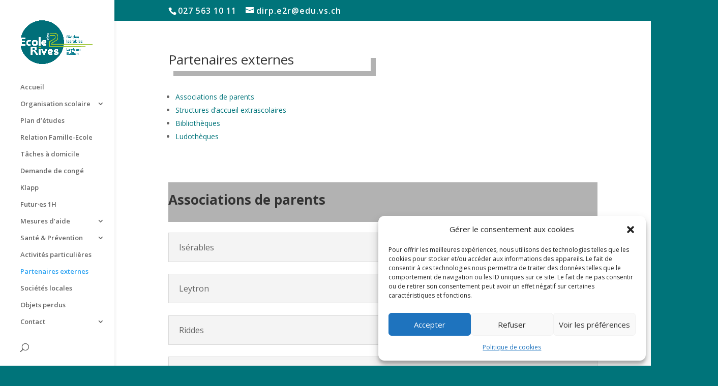

--- FILE ---
content_type: text/css
request_url: https://ecole2rives.ch/wp-content/et-cache/880/et-core-unified-deferred-880.min.css?ver=1766133020
body_size: 19
content:
.et_pb_row_2,.et_pb_row_11{background-color:rgba(0,0,0,0.3)}.et_pb_text_2,.et_pb_text_8{padding-bottom:0px!important;margin-right:-237px!important}.et_pb_row_4.et_pb_row,.et_pb_row_13.et_pb_row{margin-left:auto!important;margin-right:auto!important}